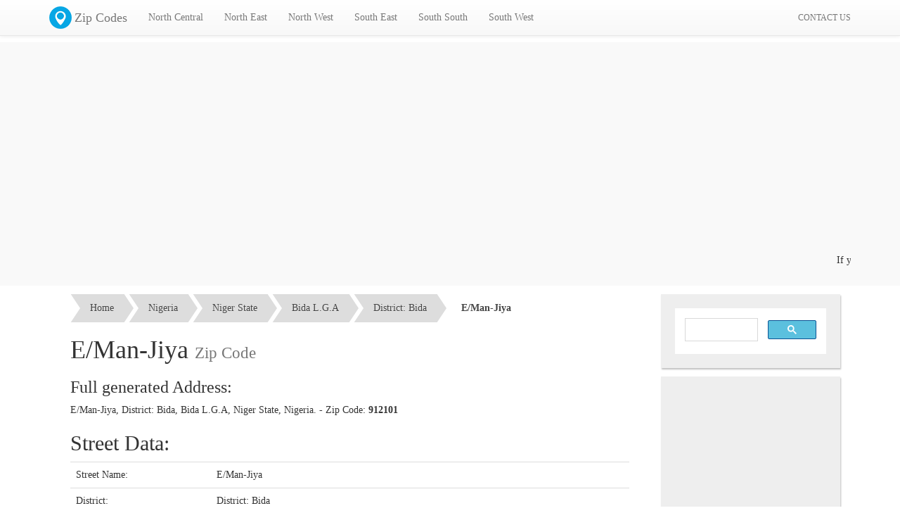

--- FILE ---
content_type: text/html; charset=utf-8
request_url: https://www.google.com/recaptcha/api2/aframe
body_size: 113
content:
<!DOCTYPE HTML><html><head><meta http-equiv="content-type" content="text/html; charset=UTF-8"></head><body><script nonce="jfTxtvWbnBzXyJp63mvt7w">/** Anti-fraud and anti-abuse applications only. See google.com/recaptcha */ try{var clients={'sodar':'https://pagead2.googlesyndication.com/pagead/sodar?'};window.addEventListener("message",function(a){try{if(a.source===window.parent){var b=JSON.parse(a.data);var c=clients[b['id']];if(c){var d=document.createElement('img');d.src=c+b['params']+'&rc='+(localStorage.getItem("rc::a")?sessionStorage.getItem("rc::b"):"");window.document.body.appendChild(d);sessionStorage.setItem("rc::e",parseInt(sessionStorage.getItem("rc::e")||0)+1);localStorage.setItem("rc::h",'1768686724550');}}}catch(b){}});window.parent.postMessage("_grecaptcha_ready", "*");}catch(b){}</script></body></html>